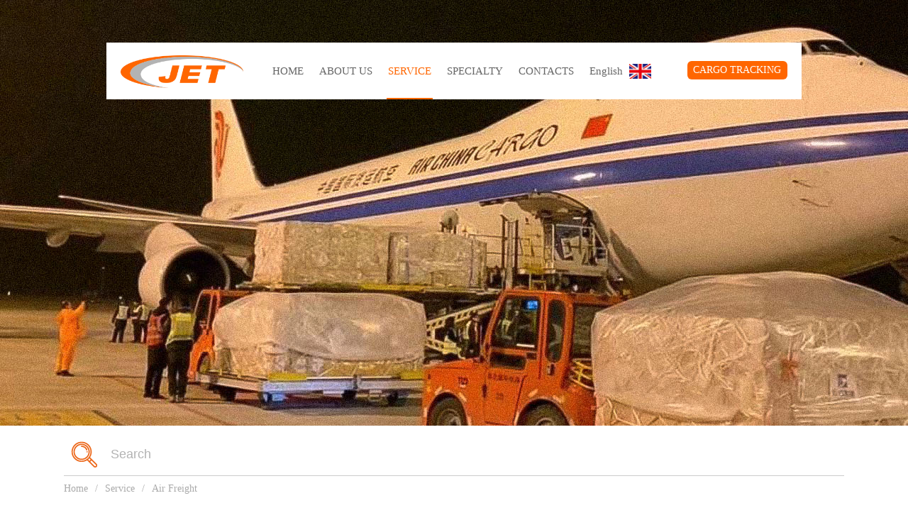

--- FILE ---
content_type: text/html; Charset=utf-8
request_url: http://jetfreight.com.cn/en/service.asp
body_size: 3677
content:

<!DOCTYPE HTML>
<html>

<head>
<meta charset="utf-8">
<meta name="language" content="zh_cn" />
<meta name="renderer" content="webkit"/>
<meta name="viewport" content="width=device-width, initial-scale=1.0,initial-scale=1.0, maximum-scale=1.0,user-scalable=no">
<meta name="format-detection" content="telephone=no, email=no"/>
<link rel="stylesheet" type="text/css" href="css/style.css"/>
<link rel="stylesheet" type="text/css" href="css/media.css"/>
<link rel="stylesheet" type="text/css" href="css/phone.css"/>
<link rel="stylesheet" href="css/animate.min.css">
<link rel="shortcut icon" href="/favicon.ico" />
<script src="js/wow.js"></script>
<!--============ js ============-->
<script type="text/javascript" src="js/jquery-1.10.1.min.js"></script>

<title>Air Freight_Jet Freight Global Co.,Ltd</title>
<meta name="keywords" content="Jet Freight Global Co.,Ltd">
<meta name="description" content="Jet Freight Global Co.,Ltd">
<link rel="stylesheet" href="css/bans.css" type="text/css" />

</head>
<body>
<script>$(window).load(function () {$(".mobile-inner-header-icon").click(function(){
		$(this).toggleClass("mobile-inner-header-icon-click mobile-inner-header-icon-out");
		$(".mobile-inner-nav").slideToggle(250);
	});
	$(".mobile-inner-nav a").each(function( index ) {$( this ).css({'animation-delay': (index/10)+'s'});});
});</script>
<div class="mobile-inner">
    <div class="mobile-inner-header">
        <div class="mobile-inner-logo"><a href="index.asp" j-to="toppic"><img src="images/logo.png" alt="Jet Freight Global Co.,Ltd"/></a></div>
        <div class="ACargo"><a href="http://jetcargo.vjing.com.cn/?ver=20200108" target="_blank">CARGO TRACKING</a></div>
        <div class="mobile-inner-header-icon mobile-inner-header-icon-out"><span></span><span></span><span></span></div>
    </div>
    <div class="mobile-inner-nav">
    <ul class="moul">
		<li id="ulpro3"><a href="about.asp">ABOUT US</a></li>
		<li id="ulpro"><a name="af">SERVICE</a><span><img src="images/jian.png" /></span>
        	<ul id="lipro"><li><a href="service.asp?id=14">Air Freight</a></li>
            <li><a href="service.asp?id=15">Ocean Freight</a></li>
            <li><a href="service.asp?id=21">Road Freight</a></li>
            <li><a href="service.asp?id=18">Rail Freight</a></li>
            <li><a href="service.asp?id=16">Warehousing & Distribution</a></li>
            </ul>
        </li>
		<li id="ulpro2"><a>SPECIALTY</a><span><img src="images/jian.png"/></span>
            <ul id="lipro2"><li><a href="news.asp?id=59">Semicon</a></li>
            <li><a href="news.asp?id=60">Dangerous & Hazadous</a></li>
            <li><a href="news.asp?id=61">Lithium-Batteries</a></li>
            
            </ul>
        </li>
		<li><a href="contact.asp">CONTACTS</a></li>
     <li><a href="../index.asp">中文版</a></li>
        </ul>
     </div>
</div><script>$(window).load(function () {
$("#ulpro").click(function(){
			if($("#lipro").css("display")=="none"){
				$("#lipro").show(50);
				$("#lipro2").hide(50);
				$("#ulpro2").find("a:first").removeClass('ov');
				$("#ulpro2").children("span").html('<img src="images/jian.png"/>')
				$("#lipro3").hide(50);
				$("#ulpro3").find("a:first").removeClass('ov');
				$("#ulpro3").children("span").html('<img src="images/jian.png"/>')
				$(this).children("span").html('<img src="images/jianOv.png"/>')
				$(this).find("a:first").addClass('ov');
			}else{
				$("#lipro").hide(50);
				$(this).children("span").text('+')
			}
});

$("#ulpro2").click(function(){
			if($("#lipro2").css("display")=="none"){
				$("#lipro2").show(50);
				$("#lipro").hide(50);
				$("#ulpro").find("a:first").removeClass('ov');
				$("#ulpro").children("span").html('<img src="images/jian.png"/>')
				$("#lipro3").hide(50);
				$("#ulpro3").find("a:first").removeClass('ov');
				$("#ulpro3").children("span").html('<img src="images/jian.png"/>')
				$(this).children("span").html('<img src="images/jianOv.png"/>')
				$(this).find("a:first").addClass('ov')
			}else{
				$("#lipro2").hide(50);
				$(this).children("span").text('+')
			}
});

$("#ulpro3").click(function(){
			if($("#lipro3").css("display")=="none"){
				$("#lipro3").show(50);
				$("#lipro").hide(50);
				$("#ulpro").find("a:first").removeClass('ov');
				$("#ulpro").children("span").html('<img src="images/jian.png"/>')
				$("#lipro2").hide(50);
				$("#ulpro2").find("a:first").removeClass('ov');
				$("#ulpro2").children("span").html('<img src="images/jian.png"/>')
				$(this).children("span").html('<img src="images/jianOv.png"/>')
				$(this).find("a:first").addClass('ov')
			}else{
				$("#lipro3").hide(50);
				$(this).children("span").text('+')
			}
});


});</script>
<!-- header -->
	<header>
		<div class="TopBoxBg">
			<div class="logo"><a href="index.asp"><img src="images/logo.png"/></a></div>
            <div class="menuDiv">
                <div class="clear"></div>
                <div class="nav pc">
                    <ul>
                    <li><a href="index.asp">HOME</a></li>
                    <li><a href="about.asp">ABOUT US</a></li>
                    <li class="over"><a href="service.asp">SERVICE</a><div><ul>
<li><a href="service.asp?id=14">Air Freight</a></li>
            <li><a href="service.asp?id=15">Ocean Freight</a></li>
            <li><a href="service.asp?id=21">Road Freight</a></li>
            <li><a href="service.asp?id=18">Rail Freight</a></li>
            <li><a href="service.asp?id=16">Warehousing & Distribution</a></li>
            
                        </ul></div>
                     </li>
                     <li><a href="news.asp">SPECIALTY</a><div><ul>
<li><a href="news.asp?id=59">Semicon</a></li>
            <li><a href="news.asp?id=60">Dangerous & Hazadous</a></li>
            <li><a href="news.asp?id=61">Lithium-Batteries</a></li>
            
                        </ul></div></li>
                     <li><a href="contact.asp">CONTACTS</a></li>
                     <li class="Lan"><a>English &nbsp; &nbsp; &nbsp;&nbsp; &nbsp;&nbsp; &nbsp;</a>
                     <div><ul>
                          <li class="chpor1"><a href="../index.asp">简体中文</a></li>
                          <li class="chpor2"><a href="index.asp">English</a></li>
                        </ul></div>
                     </li>
                        </ul>
                </div>
            </div>
            <div class="outLine"><a href="http://jetcargo.vjing.com.cn/?ver=20200108" target="_blank">CARGO TRACKING</a></div>
            <div class="clear"></div>
		</div>
	</header>
	<!-- header end -->
<style type="text/css">
.banpic3{background:url(UploadFiles/202193111542660.jpg) no-repeat center top; background-size:auto 100% ;}
@media only screen and (min-width:240px) and (max-width: 1023px){.banpic3{background:url(UploadFiles/202193111553294.jpg) no-repeat center top; background-size:auto 100% ;}	
}
</style><div class="banbox banpic3 wow3 bounceInLeft"></div>

<div class="houseBox mainTM3">
	<div class="container2">
		<div class="search2">
                    <div class="ser">
            <form class="search-bar" action="search.asp" method="get" role="search">
              <input class="search__input" type="search" name="q" value="" placeholder="Search" aria-label="Search">
              <button class="search-sub" type="submit"></button>
            </form>
            </div> 
			</div>
	</div>    
	<div class="container2 pc">
		<div class="TitleNow ">
            <a href="index.asp">Home</a><span>/</span><a href="service.asp">Service</a><span>/</span><a class="ov">Air Freight</a>
		</div>
	</div>
</div>
<div class="houseBox mainTM2">
	<div class="container2">
    	<div class="serLibox">
            <div class="serRight wow bounceInRight"><h1>Service</h1>
                <ul class="pc">
				<li class="ov"><a href="service.asp?id=14" title="Air Freight">Air Freight</a></li>
					
				<li><a href="service.asp?id=15" title="Ocean Freight">Ocean Freight</a></li>
					
				<li><a href="service.asp?id=21" title="Road Freight">Road Freight</a></li>
					
				<li><a href="service.asp?id=18" title="Rail Freight">Rail Freight</a></li>
					
				<li><a href="service.asp?id=16" title="Warehousing & Distribution">Warehousing & Distribution</a></li>
					
                </ul>
                <div class="wap"><h2><a >Air Freight</a>
					<span><img src="images/jian.png" /></span>
                    </h2>
                <ul class="wap">
				<li><a href="service.asp?id=15" title="Ocean Freight">Ocean Freight</a></li>
					
				<li><a href="service.asp?id=21" title="Road Freight">Road Freight</a></li>
					
				<li><a href="service.asp?id=18" title="Rail Freight">Rail Freight</a></li>
					
				<li><a href="service.asp?id=16" title="Warehousing & Distribution">Warehousing & Distribution</a></li>
					
                </ul>
                </div><script>$(window).load(function () {
$(".serRight div h2").click(function(){
			if($(".serRight div ul").css("display")=="none"){
				$(".serRight div ul").show(50);				
				$(this).children("span").html('<img src="images/jianOvc.png"/>')
			}else{
				$(".serRight div ul").hide(50);
				$(this).children("span").html('<img src="images/jian.png"/>')
			}
});


});</script>
            </div>
            <div class="infoleft  wow bounceInLeft">
            <p><p>
	JET has been providing time-definite international air freight services to satisfied customers since 2005.
</p>
<p>
	<br />
</p>
<p>
	Our knowledge and strong partner relationships allow us to offer customers reliable, flexible, and cost-effective air-freight shipping solutions, whether your needs are for domestic or international air cargo transport services.
</p>
<p>
	<br />
</p>
<p>
	<strong>Cost-effective and efficient International Air Cargo Transportation Services include:</strong> 
</p>
<p>
	&nbsp;&#8226; Priority Air
</p>
<p>
	&nbsp;&#8226; Consolidated Air
</p>
<p>
	&nbsp;&#8226; Worldwide Charters
</p>
<p>
	<br />
</p>
<p>
	<strong>Delivery Options include:</strong> 
</p>
<p>
	&nbsp;&#8226; Door-to-Airport
</p>
<p>
	&nbsp;&#8226; Door-to-Door excluding duties/taxes (DDU)
</p>
<p>
	&nbsp;&#8226; Door-to-Door including duties/taxes (DDP)
</p>
<br /></p>
            
            </div>
            <div class="clear"></div>
        </div>
        <div class="fengxiang wap" id="fengxiang">
        <span id="fenClosd" onClick="history.go(-1)">Back Top</span>
        <div class="feList"><span>Share：</span><a class="ico1" href="#"></a>
        <a class="ico2" href="#"></a>
        <a class="ico3" href="#"></a>
        <a class="ico4" href="#"></a>
        <a class="ico5" onclick="window.print();return false;" /></a></div>
        </div>
	</div>    
</div>
<!-- icon end -->

<!-- bottom -->
<footer>
	<div class="container">
    	<div class="ftoLogo"><img src="images/logoft.png"></div>
        <div class="copyrights">
           <div class="menulist">
                <a href="about.asp">ABOUT UP</a> | 
                <a href="service.asp">SERVICE</a> | 
                <a href="contact.asp">CONTACTS</a>
           </div>
            <div class="copyBox">© Jet Freight Global Co.,Ltd. All Rights Reserved <a href="https://beian.miit.gov.cn/" target="_blank">沪ICP备09011185号-1</a> 沪 (虹) 应急管危经许 [ 2021 ] 203939 (FY)</div>
        </div>
	<div class="clear"></div>
	</div>
</footer>
<!-- bottom end -->
<script>
    wow = new WOW({
        animateClass: 'animated',
        offset: 0
    });
    wow.init();
</script>



		 
</body>
</html>


--- FILE ---
content_type: text/css
request_url: http://jetfreight.com.cn/en/css/style.css
body_size: 7178
content:
@charset"utf-8";
/*公共样式*/
*{ margin:0; padding:0; -webkit-box-sizing: inherit; -moz-box-sizing: inherit; box-sizing: border-box; }
body{ font-family:微软雅黑;font-size: 14px; color:#666}
h1,h2,h3,h4,h5,h6{ font-weight: initial; }
li{ list-style: none; }
img{ border: none; max-width:100%;}

a{ text-decoration: none; cursor: pointer; color:#666}
a:hover{text-decoration: none; color:#ff6600;transition: all 0.3s linear 0s; -webkit-transition: all 0.3s linear 0s; -moz-transition: all 0.3s linear 0s;}
input,select,textarea{ appearance:none; -webkit-appearance:none; -moz-appearance:none; border:0; outline: none; }
input[type="button"],input[type="submit"]{ cursor: pointer; }
video{ width: 100%; }
em{ display: inline-block; vertical-align: middle; height: 100%; }
.TopBoxBg{ width: 980px; margin: 0 auto;background-color:#fff;}
.container{ width: 1200px; margin: 0 auto; }
.container2{ width: 1100px; margin: 0 auto; }

.left{ float: left; }
.clear{ clear:both;}
.right{ float: right; }
.pc{ display: block;}
/*header==========*/
header{ position: absolute; z-index: 9; top: 60px; left: 0; width: 100%; height:60px;
transition: all 0.3s linear 0s; -webkit-transition: all 0.3s linear 0s; -moz-transition: all 0.3s linear 0s; }
/*logo*/
header .logo{ float: left; height:80px;  width:23%;}
header .logo img{margin-top:18px; margin-left:20px; height:46px}
/*headRig*/
.menuDiv{width:59%;float: left;}
.outLine{width:18%;float: right; text-align:right;}
.outLine a{width:80%; margin:26px 20px 0 0; text-align:center; padding:5px 5px; display:inline-block; background:#f60; color:#fff; font-size:14px; border-radius:6px; font-weight:200;}
.banbox{height:600px;position:relative;}
/*导航*/
.nav{}
.nav>ul>li{ display:inline-block; margin:0 1.2%; text-align:center; font-family:微软雅黑;}
.nav>ul>li.Lan span{ display:inline-block; margin-left:3px; width:10px; height:100%; background:url(../images/Down.png) no-repeat 0 37px;}
.nav>ul>li:last-child{margin-right:0;background:url(../images/pen.jpg) no-repeat 58px 30px; background-size:auto 26%;}
.nav.pc>ul>li>a,.nav.iphone>ul>li>a{ padding:0px 2px; position: relative; font-size:15px; color:#666; height:80px; line-height: 80px; display:inline-block}
.nav.iphone>ul>li>a{ height: 45px; line-height: 45px; font-size: 16px; }
.nav.iphone>ul>li>a img{ margin-right: -10px; margin-left: 10px; }
.nav>ul>li>a:after,.nav li a:before{ transition: all 0.3s linear 0s; -webkit-transition: all 0.3s linear 0s; -moz-transition: all 0.3s linear 0s; }
.nav>ul>li>a:after{ content: ""; position: absolute; bottom: 0; left: 0; width: 0%; height: 2px; background-color: #ff6600; }
.nav>ul>li>a:before{ content: ""; position: absolute; bottom: 0; right: 0; width: 0%; height: 2px; background-color:#ff6600; }
.nav>ul>li a:hover, .nav>ul>li.over a{ color:#ff6600; }
.nav>ul>li.over a:before{ content: ""; position: absolute; bottom: 0; left: 0; width: 100%; height: 2px; background-color:#ff6600; }
.nav>ul>li.over li a:before{ content: ""; position: absolute; bottom: 0; left: 0; width: 100%; height: 0px; background-color:#ff6600; }
.nav.pc li{ position: relative; left: 0; }
.nav.pc li div{ position: absolute; top:52px; width: 100%; min-width:200px; visibility: hidden; opacity: 0; transition: all 0.3s linear 0s; -webkit-transition: all 0.3s linear 0s; -moz-transition: all 0.3s linear 0s; }
.nav.pc li div ul{ background-color:#fff; padding:0px 0px 0;}
.nav.pc li div li a{ font-size: 12px; color: #515151; line-height: 40px; padding: 0 0px; 
transition: all 0.3s linear 0s; -webkit-transition: all 0.3s linear 0s; -moz-transition: all 0.3s linear 0s; }
.nav.pc li div li.chpor1{ background:url(../images/pcn.jpg) no-repeat 65px 14px; background-size:auto 50%;}
.nav.pc li div li.chpor2{ background:url(../images/pen.jpg) no-repeat 65px 14px; background-size:auto 50%;}

.nav.pc li div li{text-align:left; padding:0 0 0 10px;}
.nav.pc li div li:hover{background-color:#f1f1f1;}
.nav.iphone li div{ display: none; }
.nav.iphone li div li a{ font-size: 12px; color:#E2E0E3; text-align: center; display: block; }

.overBox{ position:fixed; left:0%; top:0; width:100%; height:100%; z-index:10;}
.BoxbgImg{position:absolute; left:0%; top:0; background:url(../images/topbg.jpg) no-repeat; background-size:100% 100%; width:100%; height:100%; z-index:11;
animation:mymove 6s ease 1s 1 both;-webkit-animation:mymove 6s ease 1s 1 both;}

.container4{ width: 940px; margin: 0 auto; position:relative}
.overBox .ovBoxInfo{position:absolute; left:0%; top:0; z-index:12; margin:15% 0 0; padding:30px 2%; width:96%}
.overBox span{ position:absolute; top:5px; right:5px;z-index:101; width: 20px; height: 20px;transform: rotate(45deg)!important;  cursor: pointer;  margin: 0; display:inline-block;}
.overBox span:after{content: "";  position: absolute; width: 20px; height: 2px; background-color: #fff; top: 50%;margin-top: -1px;}
.overBox span:before {content: ""; position: absolute; width: 2px; height: 20px; background-color: #fff;left: 50%; margin-left: -1px;}
.overBox .ovBoxInfo p{ font-size:1.6em; width:98%; line-height:250%; color:#fff;font-weight: lighter;}
.overBox .ovBoxInfo p.mptop{ margin-top:50px;}

.overBox .ovBoxInfo p.mv1{animation:fadeInLeft 3s ease 1s 1 both;-webkit-animation:fadeInLeft 3s ease 1s 1 both; }
.overBox .ovBoxInfo p.mv2{animation:fadeInLeft 3s ease 2s 1 both;-webkit-animation:fadeInLeft 3s ease 2s 1 both; }
.overBox .ovBoxInfo p.mv3{animation:fadeInLeft 3s ease 3s 1 both;-webkit-animation:fadeInLeft 3s ease 3s 1 both; }
.overBox .ovBoxInfo p.mv4{animation:fadeInLeft 3s ease 4s 1 both;-webkit-animation:fadeInLeft 3s ease 4s 1 both; }

@keyframes mymove{ 0% {-webkit-transform: scale(1);-ms-transform: scale(1); transform: scale(1);}
60% {-webkit-transform: scale(1.1);-ms-transform: scale(1.1);transform: scale(1.1);}
100% {-webkit-transform: scale(1);-ms-transform: scale(1);transform: scale(1);}} 
@-webkit-keyframes mymove{0% {-webkit-transform: scale(1);-ms-transform: scale(1); transform: scale(1);}
60% {-webkit-transform: scale(1.1);-ms-transform: scale(1.1);transform: scale(1.1);}
100% {-webkit-transform: scale(1);-ms-transform: scale(1);transform: scale(1);}} 
@-moz-keyframes mymove{ 0% {-webkit-transform: scale(1);-ms-transform: scale(1); transform: scale(1);}
60% {-webkit-transform: scale(1.1);-ms-transform: scale(1.1);transform: scale(1.1);}
100% {-webkit-transform: scale(1);-ms-transform: scale(1);transform: scale(1);}} 
@-o-keyframes mymove{ 0% {-webkit-transform: scale(1);-ms-transform: scale(1); transform: scale(1);}
60% {-webkit-transform: scale(1.1);-ms-transform: scale(1.1);transform: scale(1.1);}
100% {-webkit-transform: scale(1);-ms-transform: scale(1);transform: scale(1);}} 
@-ms-keyframes mymove{  0% {-webkit-transform: scale(1);-ms-transform: scale(1); transform: scale(1);}
60% {-webkit-transform: scale(1.1);-ms-transform: scale(1.1);transform: scale(1.1);}
100% {-webkit-transform: scale(1);-ms-transform: scale(1);transform: scale(1);}}




/*banner==========*/
.banner{ overflow-y: hidden; position:relative;}
.banpic2{background:url(../images/banAb.jpg) no-repeat center top; background-size:auto 100% ;}
.banpic4{background:url(../images/bancont.jpg) no-repeat center top; background-size:auto 100% ;}
.banpic5{background:url(../images/bannews.jpg) no-repeat center top; background-size:auto 100% ;}

.header-animate{ position: relative; overflow: hidden; height:630px;}
#ul_container li{ position: absolute; list-style: none; left: 0px;top: 0px; width: 100%; height:570px; font-size: 0; }
#ul_container li img{ width: 100%; display: initial; vertical-align: middle;}
.banTxt{ position: absolute; z-index: 6; top:30%; left: 0; width: 100%; height:570px; text-align: center; font-size: 0;}
.banTxt>div{ text-align: center; display: inline-block; }
.banTxt>div h2{ font-size: 30px; color: #ffffff; margin-bottom: 20px;}
.banTxt>div p{ font-size: 18px;  color: #fff; line-height:160%; margin:0 auto 20px; width:50%;}
.banTxt>div a{ margin:25px auto 0; display: block; font-size: 16px; width: 150px; color:#2B386C; height: 45px; line-height: 45px; text-align: center; border-radius: 3px; background-color:#E3DFE0; }
.banner .swiper-container-horizontal>.swiper-pagination-bullets .swiper-pagination-bullet{ width:15px; height: 15px; border:1px solid #ccc;background-color: #eee;  border-radius:15px; opacity: 1;}
.banner .swiper-pagination-bullet-active{ background-color: #2B386C !important;}
.banner .swiper-pagination{ bottom:30px !important;  text-align:center; z-index:99999}


/* index 标题 ======*/
.indTit{ text-align: center; margin:0 0 30px; }
.indTit h1{ font-size: 2.5em;color: #666; font-weight:600; line-height:120%; margin:20px 0;}
.indTit h2{	font-size: 2em;color: #f60;letter-spacing:0.3em;}
.indTit h2 span{ display:inline-block; margin-left:30px;}

.indTit2{ text-align: center; margin:0 0 30px; }
.indTit2 h1{ font-size: 2.5em;color: #fff; font-weight:600; line-height:120%; margin:20px 0;}
.indTit2 h2{	font-size: 2em;color: #f60;letter-spacing:0.3em;}

.houseBox{ background-color:#fff;}
.jingyanBox{ background:#f0f0f0;}
.NewsBoxBg{ background:#000 url(../images/newsbg.jpg) no-repeat; background-size:100% 100%;}
/*-------index 经验---------*/
.inPlanList{ width:74%; margin:0 auto;}
.inPlanList ul{padding:50px 0 5px}
.inPlanList ul li{ float:left; width:31.8%; margin-right:2.3%; margin-bottom:25px; padding:0px 0; height:240px; overflow:hidden; position:relative; border:1px solid #ccc; cursor:pointer;}
.inPlanList ul li:nth-child(3n){ margin-right:0;}
.inPlanList ul li .info{ width:100%; height:100%; background:#fff; position:absolute; top:0; left:0; text-align:center; -webkit-transition: all .3s linear;  transition: all .3s linear}
.inPlanList ul li:hover .info{ position:absolute; top:-400px; left:0;}
.inPlanList ul li .info .serpic{ width:87px; height:75px; margin:55px auto 30px;}
.inPlanList ul li .info .serpic img{ width:100%; height:100%;}
.inPlanList ul li .info h3{ font-size:1.4em; color:#333; font-weight:600; width:90%; margin:0 auto;}
.inPlanList ul li .info p{ font-size:1em; text-align:center; width:86%; margin:30px auto 0px; }
.inPlanList ul li .infoVer{ width:100%; height:100%; background:#f60; position:absolute; top:400px; left:0; text-align:center; -webkit-transition: all .3s linear;  transition: all .3s linear}
.inPlanList ul li:hover .infoVer{ position:absolute; top:0px; left:0;}
.inPlanList ul li .infoVer .serpic{ width:87px; height:75px; margin:55px auto 30px;}
.inPlanList ul li .infoVer .serpic img{ width:100%; height:100%;}
.inPlanList ul li .infoVer h3{ font-size:1.5em; color:#fff; font-weight:600; }
.inPlanList ul li .infoVer p{ font-size:1em;color:#fff;  text-align:center; width:86%; margin:30px auto 0px; }

.inPlanList2{}
.inPlanList2 ul{padding:0 0 50px}
.inPlanList2 ul li{ float:left; width:23.5%; margin-right:2%; padding:0px 0; height:290px; overflow:hidden; position:relative; border:1px solid #ccc;cursor:pointer;}
.inPlanList2 ul li:nth-child(4n){ margin-right:0;}
.inPlanList2 ul li .info{ width:100%; height:100%; background:#fff; position:absolute; top:0; left:0; text-align:center; -webkit-transition: all .3s linear;  transition: all .3s linear}
.inPlanList2 ul li:hover .info{ position:absolute; top:-400px; left:0;}
.inPlanList2 ul li .info .serpic{ width:87px; height:75px; margin:45px auto 30px;}
.inPlanList2 ul li .info .serpic img{ width:100%; height:100%;}
.inPlanList2 ul li .info h3{ font-size:1.5em; color:#333; font-weight:600; }
.inPlanList2 ul li .info p{ font-size:1em; text-align:center; width:86%; margin:30px auto 0px; }
.inPlanList2 ul li .infoVer{ width:100%; height:100%; background:#f60; position:absolute; top:400px; left:0; text-align:center; -webkit-transition: all .3s linear;  transition: all .3s linear}
.inPlanList2 ul li:hover .infoVer{ position:absolute; top:0px; left:0;}
.inPlanList2 ul li .infoVer .serpic{ width:87px; height:75px; margin:45px auto 30px;}
.inPlanList2 ul li .infoVer .serpic img{ width:100%; height:100%;}
.inPlanList2 ul li .infoVer h3{ font-size:1.5em; color:#fff; font-weight:600; }
.inPlanList2 ul li .infoVer p{ font-size:1em;color:#fff;  text-align:center; width:86%; margin:30px auto 0px; }
/* index 经验 ======*/

/* index inNews ======*/
.multipleLine{ overflow:hidden; position:relative; width:100%; height:400px; margin:100px auto 20px;}
		.multipleLine .hd{ position:absolute; top:50%; right:5px; width:10px; margin-top:-30px;}
		.multipleLine .hd ul{ float:right; overflow:hidden; zoom:1; margin-top:10px; zoom:1; }
		.multipleLine .hd ul li{position:relative;text-indent:-9999px; width:9px; height:9px; border-radius:5px; margin-bottom:10px; background:rgba(255,102,0,0.6); }
		.multipleLine .hd ul li.on{background:rgba(255,102,0,1);}
		
		.multipleLine .bd{ padding:10px; height:100%; overflow:hidden;  }
		.multipleLine .bd ul{ overflow:hidden; zoom:1; margin-bottom:10px;  }
		.multipleLine .bd ul li{ margin:0 8px; float:left; _display:inline; overflow:hidden; text-align:center;  }
		.multipleLine .bd ul li .pic{ text-align:center; }
		.multipleLine .bd ul li .pic img{ width:120px; height:90px; display:block;  padding:2px; border:1px solid #ccc; }
		.multipleLine .bd ul li .pic a:hover img{ border-color:#999;  }
		.multipleLine .bd ul li .title{ line-height:24px;   }

		.multipleLine .inNews{ width:95%; margin-bottom:50px; color:#fff;}
		.multipleLine .inNews .pic{ float:left; width:21%;}
		.multipleLine .inNews .pic img{ width:100%; max-height:100%}
		.multipleLine .inNews .info{ float:right; width:77%;}
		.multipleLine .inNews .info a{ color:#fff;}
		.multipleLine .inNews .info h1 { font-size:1.8em; margin:10px 0 5px; height:36px;}
		.multipleLine .inNews .info h2 { font-size:16px; margin-bottom:20px}
		.multipleLine .inNews .info h2 span{ font-size:2.2em;}



/* index 优势 ======*/
.mainTM{ padding:60px 0;}
.mainTM3{ padding:10px 0 40px;}
.mainTM2{ padding:0 0 60px 0;}
.youshiBox{ background-color:#2B386C;}

/* index MEK业务 ======*/
.MEKcheng{ text-align:center; margin:100px 0}
.MEKcheng .lcList{ text-align:center; display:inline-block;vertical-align: top; width:21%;}
.MEKcheng .lcList span{ display:block; height:72px; }
.MEKcheng .lcList span.lcpic1{  background:url(../images/ts1.png) no-repeat center 0; background-size:100% 100%;width:83px; margin:0 auto;}
.MEKcheng .lcList span.lcpic2{  background:url(../images/ts2.png) no-repeat center 0;background-size:100% 100%;width:83px; margin:0 auto;}
.MEKcheng .lcList span.lcpic3{  background:url(../images/ts3.png) no-repeat center 0;background-size:100% 100%;width:83px; margin:0 auto;}
.MEKcheng .lcList span.lcpic4{  background:url(../images/ts4.png) no-repeat center 0;background-size:100% 100%;width:83px; margin:0 auto;}
.MEKcheng .lcList h1{ overflow:hidden;font-size:1.6em;  color: #265fa2; margin:10px 0;}
.MEKcheng .lcList h3 {  margin:40px 0;}
.MEKcheng .lcList h3 span{ font-size:5em;  color: #f60; display:block; height:100%;}
.MEKcheng .lcList p{ color: #333; line-height:160%; font-size:1em;}
.MEKcheng .lcListJt{ text-align:center; display:inline-table; width:4%;}

input::-webkit-input-placeholder, textarea::-webkit-input-placeholder { color: #b3b3b3;}
input:-moz-placeholder, textarea:-moz-placeholder {color: #b3b3b3;}
input::-moz-placeholder, textarea::-moz-placeholder {color: #b3b3b3; }
input:-ms-input-placeholder, textarea:-ms-input-placeholder { color: #b3b3b3; }
.search{width:100%; margin:40px 0;}
.search .ser{width:96%;position:relative; margin:0 auto; border-bottom:1px solid #ccc; padding-bottom:10px;}
.search .ser .search__input{width:94%; text-align:left; height:40px; line-height:40px;padding:5px 0 5px 6%; font-size:1.3em;  }
.search .ser .search-sub{ position:absolute; left:10px; top:2px; width:37px; height:37px; background:url(../images/sers.png) no-repeat 0 0;border:0;}
.search2{width:100%; margin:10px 0;}
.search2 .ser{position:relative; margin:0 auto; border-bottom:1px solid #ccc; padding-bottom:10px;}
.search2 .ser .search__input{width:94%; text-align:left; height:40px; line-height:40px;padding:5px 0 5px 6%; font-size:1.3em;  }
.search2 .ser .search-sub{ position:absolute; left:10px; top:2px; width:37px; height:37px; background:url(../images/sers.png) no-repeat 0 0;border:0;}
.TitleNow{color:#aaa}
.TitleNow a{ color:#aaa}
.TitleNow span{ display:inline-block; margin:0 10px;}

/*footer==========*/
footer{ background-color:#333; color:#fff; padding:45px 0;}
footer a{ color:#fff;}
footer .copyrights{ float:right; width:65%;}
footer .copyrights .menulist{ text-align:right; font-size:1.2em;}
footer .copyrights .menulist a{ display:inline-block;color:#fff; margin:0 10px;}
footer .copyrights .menulist a:last-child{margin:0 0 0 10px;}
footer .ftoLogo{ float:left; width:33%;font-size:1.0em; line-height:180%;}
footer .ftoLogo img{ height:45px;}
footer .copyrights .copyBox{ text-align:right; margin:10px 0 0;}
/*首页==========*/
/*更多*/
.moreb{ text-align: center; margin: 70px auto 0; }
.moreb span{ display: inline-block; padding: 0 20px; height: 40px; line-height: 40px; border:solid 1px #e8e8e8; font-size: 14px; color: #7f7f7f; background-color: #fff; transition: all 0.3s linear 0s; -webkit-transition: all 0.3s linear 0s; -moz-transition: all 0.3s linear 0s; }
.moreb.col span{ border-color: #008cd6; color: #008cd6; box-shadow: 0px 12px 15px 0px rgb( 227, 235, 240 ); }

/* 内页 标题 ======*/

.TitleBig{ font-size:2.4em; text-align:center;height:65px; line-height:65px}
.TitleBig a{ display:inline-block; border-right:2px #999 solid; margin:0 50px 0 0; padding-right:50px;}
.TitleBig a:last-child{border-right:0px #999 solid; padding-right:0px;}
.TitleBig a.ov{ color:#f60}

.abImg{ margin:50px 0; }
.abinfo{min-height:200px;}
.abinfo p{ margin-bottom:20px; line-height:200%; font-size:1.2em;}
.abinfo p b{ color:#f60; margin-right:10px;}

.serLibox{}
.serLibox .serRight{ float:right; width:20%;}
.serLibox .serRight h1{ color:#f60; font-size:2em; border-bottom:1px #b3b3b3 solid; padding-bottom:20px; margin-bottom:20px; font-weight:600;}
.serLibox .serRight ul{}
.serLibox .serRight ul li{text-align:left; }
.serLibox .serRight ul li a{ font-size: 14px; color: #515151; line-height: 50px; padding: 0 0px;
transition: all 0.3s linear 0s; -webkit-transition: all 0.3s linear 0s; -moz-transition: all 0.3s linear 0s; }
.serLibox .serRight ul li:hover a, .serLibox .serRight ul li.ov a{color:#f60; }
.serLibox .infoleft{ float:left; width:70%; min-height:400px;}
.serLibox .infoleft h1{ margin-bottom:1em; font-size:1.6em; font-weight:bold;}
.serLibox .infoleft p{ line-height:200%; font-size:1em;}
.serLibox .infoleft p img{ height:auto !important;}

.newsTBig{ font-size:1.2em; text-align:center; line-height:22px}
.newsTBig a{ display:inline-block; border-right:2px #999 solid; margin:0 10px 0 0; padding-right:10px;}
.newsTBig a:last-child{border-right:0px #999 solid; padding-right:0px;}
.newsTBig a.ov{ color:#f60}

.fl{float:left;}
.fr{float:right;}
.qx_list{width:100%; margin:50px auto 0; height:auto;}
.qx_list ul{height:auto;}
.qx_list ul li { background: #f1f1f1; float: left; width:31%; margin-right:1.5%; margin-bottom:20px;}
.qx_list .pic img{width:100%; display:block; border:1px solid #f1f1f1;}
.qx_list .qx_txt { margin:10px;}
.qx_list .qx_txt h2{ color:#f60;font-size: 1.1em; }
.qx_list .qx_txt h1{ font-size: 1.3em; font-weight:bold; color:#666; margin:10px 0; height:26px;
overflow: hidden;
text-overflow:ellipsis;
white-space: nowrap;}
.qx_list .qx_txt p{ color:#777;font-size: 1.1em; line-height:160%; height:70px; overflow:hidden;display: -webkit-box;
-webkit-box-orient: vertical;
-webkit-line-clamp: 3;}
.qx_list .qx_txt span{ color:#aaa; display:block; margin-top:10px;}

.Newsinfo{min-height:300px;}
.Newsinfo .title h1{font-size:2em; text-align:center; font-weight:bold;margin-bottom:40px;}
.Newsinfo p{ margin-bottom:20px; line-height:200%; font-size:1.2em;}
.Newsinfo p strong{ color:#f60; margin-right:10px;}
#newMore{ display:block; width:160px; text-align:center; line-height:40px; font-size:1em; border-radius:5px; color:#fff; background:#f60; margin:20px auto 0;}

.fengxiang{ margin:50px 0 80px;}
.fengxiang #fenClosd{ display:inline-block; float:left;color:#999; background:url(../images/closd.png) no-repeat left center; background-size:auto 100%; margin-top:-5px; padding-left:45px; height:30px; line-height:30px; font-size:1.2em; cursor:pointer;}
.fengxiang .feList{ float:right;text-align:right; color:#bbb;font-size:1.2em;vertical-align: middle; position:relative; padding-left:55px;}
.fengxiang .feList span{ display:inline-block; height:29px; position:absolute; left:0; top:1px;}
.fengxiang .feList a{ display:inline-block; border-right:1px #aaa solid;width:45px; height:24px; margin-right:15px; position:relative; }
.fengxiang .feList a:last-child{border-right:0px #999 solid; margin-right:0px;}
.fengxiang .feList .ico1{ background:url(../images/icon1.png) no-repeat left top;}
.fengxiang .feList .ico2{ background:url(../images/icon2.png) no-repeat left top;}
.fengxiang .feList .ico3{ background:url(../images/icon3.png) no-repeat left top;}
.fengxiang .feList .ico4{ background:url(../images/icon4.png) no-repeat left top;}
.fengxiang .feList .ico5{ background:url(../images/icon5.png) no-repeat left top;}
.fengxiang .feList a .guanzhu{ position:absolute; left:0; bottom:20px; width:150px; margin-left:-65px; display:none; -webkit-transition: all .3s linear;  transition: all .3s linear}
.fengxiang .feList a:hover .guanzhu{ display:block;}
.fengxiang .feList .ico1:hover{ background:url(../images/icon1a.png) no-repeat left top;}
.fengxiang .feList .ico2:hover{ background:url(../images/icon2a.png) no-repeat left top;}
.fengxiang .feList .ico3:hover{ background:url(../images/icon3a.png) no-repeat left top;}
.fengxiang .feList .ico4:hover{ background:url(../images/icon4a.png) no-repeat left top;}
.fengxiang .feList .ico5:hover{ background:url(../images/icon5a.png) no-repeat left top;}

.Mapbg{ width:700px; height:556px; margin:0 auto; position:relative; background:url(../images/map.png) no-repeat center top;background-size: auto 100%;}
.Mapbg div{ position:relative; width:135px; }
.Mapbg div a{ background:#666; color:#fff; height:24px; line-height:24px; font-size:15px; display:block; text-align:center; border-radius:12px; }
.Mapbg div a.sh{ background:#f60;}
.Mapbg div span{ display:inline-block; width:100%}
.Mapbg div span.sanjiao{background:url(../images/sanb1.png) no-repeat; width:19px; height:12px; position:absolute; top:24px; left:5px;}
.Mapbg div span.ruan{ width:8px; height:8px; border-radius:5px; background:#666; position:absolute; top:31px; left:2px;}
.Mapbg div span.sanjiao2{background:url(../images/sanb1a.png) no-repeat; width:19px; height:12px; position:absolute; top:24px; left:5px;}
.Mapbg div span.ruan2{ width:8px; height:8px; border-radius:5px; background:#f60; position:absolute; top:31px; left:2px;}
.Mapbg div:hover a{ background:#f60;}

.Mapbg div.pos1{ position:absolute; top:318px; right:-10px; z-index:5; }
.Mapbg div.pos1:hover span.sanjiao{background:url(../images/sanb1a.png) no-repeat;}
.Mapbg div.pos1:hover span.ruan{ background:#f60; }

.Mapbg div.pos2{ position:absolute; top:234px; right:15px; z-index:5; }
.Mapbg div.pos2:hover span.sanjiao{background:url(../images/sanb1a.png) no-repeat;}
.Mapbg div.pos2:hover span.ruan{ background:#f60; }

.Mapbg div.pos3{ position:absolute; top:290px; right:150px; z-index:5;}
.Mapbg div.pos3 span.sanjiao{background:url(../images/sanb2.png) no-repeat; margin-left:105px;}
.Mapbg div.pos3 span.ruan{  background:#666; margin-left:122px;}
.Mapbg div.pos3:hover span.sanjiao{background:url(../images/sanb2a.png) no-repeat;}
.Mapbg div.pos3:hover span.ruan{ background:#f60; }

.Mapbg div.pos4{ position:absolute; top:356px; right:150px; z-index:5;}
.Mapbg div.pos4 span.sanjiao{background:url(../images/sanb4.png) no-repeat;width:45px; height:13px;position:absolute; top:-13px; right:5px; margin-left:105px;}
.Mapbg div.pos4 span.ruan{  background:#666;position:absolute; top:-19px; right:2px;margin-left:152px;}
.Mapbg div.pos4:hover span.sanjiao{background:url(../images/sanb4a.png) no-repeat;}
.Mapbg div.pos4:hover span.ruan{ background:#f60; }

.Mapbg div.pos5{ position:absolute; top:380px; right:-5px; z-index:5;}
.Mapbg div.pos5 span.sanjiao{background:url(../images/sanb3.png) no-repeat;position:absolute; top:-12px; left:5px;}
.Mapbg div.pos5 span.ruan{  background:#666;position:absolute; top:-15px; left:2px;}
.Mapbg div.pos5:hover span.sanjiao{background:url(../images/sanb3a.png) no-repeat;}
.Mapbg div.pos5:hover span.ruan{ background:#f60; }

.Mapbg div.pos6{ position:absolute; top:419px; right:25px; z-index:5; }
.Mapbg div.pos6:hover span.sanjiao{background:url(../images/sanb1a.png) no-repeat;}
.Mapbg div.pos6:hover span.ruan{ background:#f60; }

.Mapbg div.pos7{ position:absolute; top:443px; right:212px; z-index:5;}
.Mapbg div.pos7 span.sanjiao{background:url(../images/sanb2.png) no-repeat; margin-left:105px;}
.Mapbg div.pos7 span.ruan{  background:#666; margin-left:122px;}
.Mapbg div.pos7:hover span.sanjiao{background:url(../images/sanb2a.png) no-repeat;}
.Mapbg div.pos7:hover span.ruan{ background:#f60; }

.mapList{ margin-top:50px;}
.mapList ul li{ float:left; width:48%; margin-right:4%;}
.mapList ul li:nth-child(2n){ margin-right:0%;}
.mbp{ width:100%; margin-bottom:20px;}
.mbp h1{ background:#f60; color:#fff; font-size:1.6em; text-align:center; line-height:60px; font-weight:600; position:relative;}
.mapList ul li .mbp h1{  background:#666; color:#fff;}
.mbp h1 span{ display:inline-block; position:absolute; top:18px; right:18px; background:url(../images/iconMap.png) no-repeat center top; width:28px; height:26px; cursor:pointer;}
.mapList .info{ background:#f1f1f1; padding:20px;font-size:16px; min-height:230px;}
.mapList .topmap .info{  min-height:200px;}
.mbp .info h2{ color:#f60;font-size:20px;}
.mbp .info p{ line-height:200%; margin-top:10px;}

.divOverbg{background:rgba(100,100,100,0.5); position:fixed; top:0%; left:0%; height:100%; width:100%; z-index:99; display:none;}
.contactBoxW{ position:absolute; top:-1000px; left:50%; margin-left:-500px; z-index:100;width:1000px;}
.contactBoxW .closbox{ position:absolute; top:0px; right:0px;z-index:101; width: 60px; height: 60px; cursor: pointer;margin: 0; background:#f60;}
.contactBoxW .fclo{ width: 30px; height: 30px;transform: rotate(45deg)!important;   margin:15px 0 0 15px;}
.contactBoxW .fclo:after{content: "";  position: absolute; width:30px; height: 2px; background-color: #fff; top: 50%;margin-top: -1px;}
.contactBoxW .fclo:before {content: ""; position: absolute; width: 2px; height: 30px; background-color: #fff;left: 50%; margin-left: -1px;}
.contactBox{ border:2px solid #f60;}

.serItem ul li{ border-bottom:1px solid #f1f1f1; position:relative; line-height:50px;}
.serItem ul li span{ display:inline-block; position:absolute; top:5px; right:5px;}

/* 分页*/
.fenye{ margin:30px 10px;  padding-top:10px; text-align:center}
.fenye a{  padding:4px 8px; margin:0; color:#666; font-size:12px;}
.fenye a:hover{	text-decoration: none;}
.fenye a.cur{ color:#fff; background-color:#f60;border:0px solid #ddd;}
.fenye a:hover{ color:#fff; background-color:#f60; }


--- FILE ---
content_type: text/css
request_url: http://jetfreight.com.cn/en/css/media.css
body_size: 1711
content:
@charset"utf-8";
/*1920*/
@media screen and (max-width: 1920px) and (min-width: 1024px){
	.nav li:hover a:after,.nav li:hover a:before,
	.nav li.active a:after,.nav li.active a:before{ width: 100%; }
	.nav.pc li:hover div{ visibility: visible; opacity: 1; top: 80px; }
	.nav.pc li div li:hover a{ color: #ff6600; }
	.loginDiv:hover span{ color: #1ab4d3; }
	.headBut:hover a{ background-color: rgba(255,255,255,1); }

	.indTxt2 dl:hover .ind1Ico1 small{ animation: ico1 0.5s linear 0s 1; -webkit-animation: ico1 0.5s linear 0s 1; -moz-animation: ico1 0.5s linear 0s 1; }
	.indTxt2 dl:hover .ind1Ico1 span img:nth-child(1){ opacity: 0; }
	.indTxt2 dl:hover .ind1Ico1 span img:nth-child(2){ opacity: 1; }
	@keyframes ico1{
		0%{ width: 0; height: 0;}
		100%{ width: 100%; height: 100%; }
	}
	.indTxt1 .indTxtit dl:hover:after{ height: 2px; }
	.indTxt1 .indTxtit dl:hover .ind1Ico span img:nth-child(1){ opacity: 0; }
	.indTxt1 .indTxtit dl:hover .ind1Ico span img:nth-child(2){ opacity: 1; }
	.indTxt1 .indTxtit dl:hover .ind1Ico1 small{ animation: ico1 0.5s linear 0s 1; -webkit-animation: ico1 0.5s linear 0s 1; -moz-animation: ico1 0.5s linear 0s 1; }
	.indTxt1 .indTxtit dl:hover dd{ color: #1fa2dc; }
	@keyframes ico1{
		0%{ width: 0; height: 0;}
		100%{ width: 100%; height: 100%; }
	}
	.indTxt1 .indTxtit dl:hover .ind1Ico2 small{ animation: ico2 0.5s linear 0s 100; -webkit-animation: ico2 0.5s linear 0s 100; -moz-animation: ico2 0.5s linear 0s 100; }
	@keyframes ico2{
		0%{ bottom: 0px; }
		100%{ bottom: 1px; }
	}
	.indTxt1 .indTxtit dl:hover .ind1Ico3 small{ animation: ico3 0.5s linear 0s 1; -webkit-animation: ico3 0.5s linear 0s 1; -moz-animation: ico3 0.5s linear 0s 1; }
	@keyframes ico3{
		0%{ transform: rotate(0deg); -webkit-transform: rotate(0deg); -moz-transform: rotate(0deg); }
		100%{ transform: rotate(120deg); -webkit-transform: rotate(120deg); -moz-transform: rotate(120deg); }
	}
	.indTxt1 .indTxtit dl:hover .ind1Ico4 small{ animation: ico4 0.5s linear 0s 1; -webkit-animation: ico4 0.5s linear 0s 1; -moz-animation: ico4 0.5s linear 0s 1; }
	@keyframes ico4{
		0%{ bottom: 0; }
		60%{ bottom: 2px; }
		100%{ bottom: 0; }
	}
	.indTxt1 .indTxtit dl:hover .ind1Ico5 small{ animation: ico5 0.5s linear 0s 1; -webkit-animation: ico5 0.5s linear 0s 1; -moz-animation: ico5 0.5s linear 0s 1; }
	@keyframes ico5{
		0%{ width: 0; }
		100%{ width: 100%; }
	}
	.indTxt1 .indTxtit dl:hover .ind1Ico6 small{ animation: ico6 0.5s linear 0s 1; -webkit-animation: ico6 0.5s linear 0s 1; -moz-animation: ico6 0.5s linear 0s 1; }
	@keyframes ico6{
		0%{ width: 0; }
		100%{ width: 100%; }
	}
	.indTxt2 dl:hover span img:nth-child(2){ top: -4px; left: -4px; }
	.indTxt2 dl:hover h3{ color: #1fa2dc; top: -5px; }
	.indTxt3 li:hover{ box-shadow: 0 0 20px 5px #f3f3f3;}
	.appFor a:hover{ background-color: rgba(255,255,255,.3); }
	.porTxt1 .da-thumbs>li:hover h3,.porTxt1 .da-thumbs>li:hover p,.porTxt1 .da-thumbs>li:hover span{ color: #fff; }
	.porTxt1 .da-thumbs>li:hover .porliTit img:nth-child(2){ opacity: 1; }
	.porTxt3 p a:hover{ margin-left: 10px; }
	.caseTxt1 dl:hover dt img{ transform: scale(1.1); -webkit-transform: scale(1.1); -moz-transform: scale(1.1); }
	.caseTxt1 dl:hover dd h3{ color: #1fa2dc; }
	.vfpNav ul li:hover a{ color: #1fa2dc; }
	.vfpNav ul li:hover a:after{ opacity: 1; bottom: 0; }
	.supTxt1 dl:hover dd h3{ margin-top: -10px; }
	.supTxt1 dl:hover dt img:nth-child(2){ animation: supico1 0.7s linear 0s 5; -webkit-animation: supico1 0.7s linear 0s 5; -moz-animation: supico1 0.7s linear 0s 5; }
	.supTxt1 dl:hover dt img:nth-child(3){ animation: supico2 0.7s linear 0s 5; -webkit-animation: supico2 0.7s linear 0s 5; -moz-animation: supico2 0.7s linear 0s 5; }
	.supTxt1 dl:nth-child(3):hover dt img:nth-child(4){ animation: supico1 0.7s linear 0s 5; -webkit-animation: supico1 0.7s linear 0s 5; -moz-animation: supico1 0.7s linear 0s 5; }
	.supTxt1 dl:nth-child(3):hover dt img:nth-child(5){ animation: supico2 0.7s linear 0s 5; -webkit-animation: supico2 0.7s linear 0s 5; -moz-animation: supico2 0.7s linear 0s 5; }
	@keyframes supico1{
		0%{ opacity: 1; }
		60%{ opacity: 0.2; }
		100%{ opacity: 1; }
	}
	@keyframes supico2{
		0%{ opacity: 0.2; }
		60%{ opacity: 1; }
		100%{ opacity: 0.2; }
	}
	.supTxt2 dl:hover dt small{ width: 100%; }
	.supTxt2 dl:nth-child(1):hover img:nth-child(3){ animation: supimg1 1s ease 0s 1; -webkit-animation: supimg1 1s ease 0s 1; -moz-animation: supimg1 1s ease 0s 1; }
	.supTxt2 dl:nth-child(1):hover img:nth-child(4){ animation: supimg2 1s ease 0s 1; -webkit-animation: supimg2 1s ease 0s 1; -moz-animation: supimg2 1s ease 0s 1; }
	@keyframes supimg1{
		0%{ opacity: 0; left: -15px; }
		100%{ opacity: 1; left: 0; }
	}
	@keyframes supimg2{
		0%{ opacity: 0; }
		100%{ opacity: 1; }
	}
	.supTxt2 dl:nth-child(2):hover img:nth-child(3){ animation: supimg3 1s ease 0s 1; -webkit-animation: supimg3 1s ease 0s 1; -moz-animation: supimg3 1s ease 0s 1; }
	.supTxt2 dl:nth-child(2):hover img:nth-child(4){ animation: supimg3 1s ease 0s 1; -webkit-animation: supimg3 1s ease 0s 1; -moz-animation: supimg3 1s ease 0s 1; }
	@keyframes supimg3{
		0%{ opacity: 0; top: 15px; }
		100%{ opacity: 1; top: 0; }
	}
	.supTxt2 dl:nth-child(3):hover img:nth-child(3){ animation: supimg4 1s ease 0s 1; -webkit-animation: supimg4 1s ease 0s 1; -moz-animation: supimg4 1s ease 0s 1; }
	@keyframes supimg4{
		0%{ opacity: 0; top: 15px; left: -15px; }
		100%{ opacity: 1; top: 0; left: 0; }
	}
	.instiTxt1 dl:hover{ box-shadow: 0 0 10px 5px #ecf0f6; }
	.instiTxt1 dl:hover dt img{ transform: scale(1.05); -webkit-transform: scale(1.05); -moz-transform: scale(1.05); }
	.instiTxt1 dl:hover dd h3{ color: #1fa2dc; }
	.instiTxt1 dl:hover dd h3:after{ width: 100%; }
	.instiList dl:hover dd h3{ color: #1fa2dc; }
	.instiList dl:hover>div:after{ width: 100%; }
	.instiList dl:hover{ background-color: #f7faff; }
	.instiList dl:hover dd div span{ margin-right: 0; opacity: 1; }
	.abouTxt2 ul li:hover span{ top: -10px; color: #1fa2dc; }
	.abouTxt2 ul li:hover small{ background-color: #1fa2dc; border-color: #1fa2dc; }
	.activeList dl:hover dt img{ transform: scale(1.1); -webkit-transform: scale(1.1); -moz-transform: scale(1.1); }
	.activeList dl:hover dd{ color: #1fa2dc; }
	.pages p a:hover .col{ margin-right: 10px; }
	.footRig ul li:hover a{ color: #1fa2dc; }
	.porTxt3 dl:hover dt img{ transform: scale(1.1); -webkit-transform: scale(1.1); -moz-transform: scale(1.1); }
	.porTxt3 dl:hover h3{ color: #1fa2dc; }
	.msupTxt1 dl:hover dt img{ transform: scale(1.1); -webkit-transform: scale(1.1); -moz-transform: scale(1.1); }
}
/*1440*/
@media screen and (max-width: 1440px){
	.fk-box>div{ padding: 40px 50px; }
	.fk-div h2{ font-size: 30px; }
	.fk-div p{ font-size: 14px; line-height: 26px; margin: 20px 0 35px; }
	.fk-box a{ width: 170px; height: 50px; line-height: 48px; font-size: 16px; }
}
/*1280*/


--- FILE ---
content_type: text/css
request_url: http://jetfreight.com.cn/en/css/phone.css
body_size: 4668
content:
.mobile-inner{ display:none;}
.wap{ display:none;}
@media only screen and (min-width:240px) and (max-width: 1023px){
header{display:none;}
.mobile-inner{ display:block;}
.pc{ display:none;}
.wap{ display:block;}
/*手机导航start*/
.mobile-inner{width: 100%; margin:0 auto;background-color:#fff;position:fixed; left:0; top:0; z-index:99999;}
.mobile-inner img{width: 100%;margin-bottom: 30px;}
.mobile-inner p{color: #676767;	line-height: 25px;font-size: 16px;	padding-bottom: 30px;padding-right: 30px;padding-left: 30px;margin:0px;}
.mobile-inner-header{background-color:#fff;width:92%;height:50px;position: absolute;	top: 30px;left: 4%;}
.mobile-inner-header .ACargo{ display:inline-block; position: absolute;	top:12px;right:2%;}
.mobile-inner-header .ACargo a{ display:inline-block; background:#f60; color:#fff; border-radius:5px; padding:4px 10px; font-size:12px;}
.mobile-inner-header .mobile-inner-logo{ float:left; margin-left:50px;}
.mobile-inner-header .mobile-inner-logo a{ display:inline-block;}
.mobile-inner-header .mobile-inner-logo img{ height:27px; width:auto; margin:12px 0 0 10px;}
.mobile-inner-header .mobile-inner-logo span{ float:right;}
.mobile-inner-header .mobile-inner-logo span a{ color:#ccc; border:1px solid #ccc; display:inline-block; padding:1px 5px; border-radius:5px; margin-top:16px;}
.mobile-inner-header-icon{position:absolute; top:0; left:0; z-index:999;
background:#b1b1b1; font-size:25px;text-align: center; width: 50px;height: 50px;-webkit-transition: background 0.5s;
	-moz-transition: background 0.5s;-o-transition: background 0.5s;transition: background 0.5s;}
.mobile-inner-header-icon:hover{cursor: pointer;}
.mobile-inner-header-icon span{	position: absolute;left: calc((100% - 25px) / 2);top: calc((100% - 1px) / 2);width: 25px;height: 2px;background-color: rgba(255,255,255,0.9);}
.mobile-inner-header-icon span:nth-child(1){transform: translateY(6px) rotate(0deg);}
.mobile-inner-header-icon span:nth-child(2){opacity:1;	}
.mobile-inner-header-icon span:nth-child(3){transform: translateY(-6px) rotate(0deg);}
.mobile-inner-header-icon-click span:nth-child(1){animation-duration: 0.5s;animation-fill-mode: both;animation-name: clickfirst;}		
.mobile-inner-header-icon-click span:nth-child(2){animation-duration: 0.5s;	animation-fill-mode: both;animation-name: fadeOut;}
.mobile-inner-header-icon-click span:nth-child(3){animation-duration: 0.5s;	animation-fill-mode: both;animation-name: clicksecond;}

@keyframes clickfirst {
  0% { transform: translateY(6px) rotate(0deg); }
  100% {  transform: translateY(0) rotate(45deg); }}	
@keyframes clicksecond {
	0% { transform: translateY(-6px) rotate(0deg);  }
  100% {  transform: translateY(0) rotate(-45deg); }}	
@keyframes fadeOut {
    0% { opacity: 1 }
    100% {  opacity: 0}}
.mobile-inner-header-icon-out span:nth-child(1){animation-duration: 0.5s;animation-fill-mode: both;animation-name: outfirst;}		
.mobile-inner-header-icon-out span:nth-child(2){}
.mobile-inner-header-icon-out span:nth-child(3){animation-duration: 0.5s;animation-fill-mode: both;animation-name: outsecond;}
@keyframes outfirst {
  0% {  transform: translateY(0) rotate(-45deg);  }
  100% {   transform: translateY(-6px) rotate(0deg);  }
}	

@keyframes outsecond {
  0% {    transform: translateY(0) rotate(45deg);  }
  100% {    transform: translateY(6px) rotate(0deg);  }
}
.mobile-inner-nav{	 margin-left:4%;width:92%;position: absolute;top:80px;left:0px;display: none;}
.mobile-inner-nav ul{margin-left:50px;}
.mobile-inner-nav .moul li{ position:relative;}
.mobile-inner-nav .moul li a{display: inline-block;line-height:40px;text-decoration: none;width:100%; padding:0 4%; color: #f60; font-size:1.15em;background-color:#fff;
border-bottom:1px solid #eee;-webkit-transition: all 0.5s;-moz-transition: all 0.5s;-o-transition: all 0.5s;transition: all 0.5s;font-weight:300;}
.mobile-inner-nav .moul li a.ov{ background:#f60; color:#fff;}
.mobile-inner-nav .moul li ul li a{line-height: 40px;text-decoration: none;width:100%;margin-left:0%;color: #666;background-color:#f0f0f0;border-bottom:1px solid #ddd;}
.mobile-inner-nav .moul li span{ display:inline-block; color:#666; font-size:1em; position:absolute; top:8px; right:10px;}
.mobile-inner-nav a:hover{color: rgba(255,255,255,0.4);	border-bottom: solid 1px rgba(255,255,255,0.2);}
.mobile-inner-nav .mosmul li a{line-height: 30px;text-decoration: none;width:100%;color: #666;}
.mobile-inner-nav .moul li ul{margin-left:0px; display:none}
.mobile-inner-nav .moul li ul li dl{display:none}
.mobile-inner-nav .moul li ul li dl dd a{line-height: 30px;text-decoration: none;width: 80%;margin-left: 15%;color: #666;}
/*手机导航end*/
/*-------隐藏浮动连接---------*/

.TopBoxBg{ width:100%; margin: 0 auto;background-color:#fff;}
.container{ width:100%; margin: 0 auto; }
.container2{ width:92%; margin: 0 auto;padding:0;}
.container4{ width:100%; margin: 0 auto; position:relative}

.wakonbai{ height:50px;}
.BoxbgImg{position:absolute; left:0%; top:0; background:url(../images/bgwap.jpg) no-repeat; background-size:100% 100%; width:100%; height:100%;}
.overBox .ovBoxInfo{position:absolute; left:0%; top:0; z-index:12; margin:5% 0 0; padding:30px 5%; width:100%;}
.overBox span{ position:absolute; top:auto; bottom:-6%; right:50%;z-index:101; width: 24px; height:24px;transform: rotate(45deg)!important;  cursor: pointer;  margin:0 -15px 0 0; display:inline-block;}
.overBox span:after{content: "";  position: absolute; width: 24px; height: 2px; background-color: #fff; top: 50%;margin-top: -1px;}
.overBox span:before {content: ""; position: absolute; width: 2px; height: 24px; background-color: #fff;left: 50%; margin-left: -1px;}
.overBox .ovBoxInfo p{ font-size:1.3em; width:100%; line-height:250%; color:#fff;font-weight: lighter;}
.overBox .ovBoxInfo p.mptop{ margin-top:30px;}

.mainTM{ padding:30px 0;}
.mainTM3{ padding:0px 0 0px;}
.mainTM2{ padding:0 0 60px 0;}


.banpic2{background:url(../images/banAbw.jpg) no-repeat center top; background-size:auto 100% ;}
.banpic4{background:url(../images/bancontw.jpg) no-repeat center top; background-size:auto 100% ;}
.banpic5{background:url(../images/bannewsw.jpg) no-repeat center top; background-size:auto 100% ;}


.search .ser .search__input{width:94%; text-align:left; height:40px; line-height:40px;padding:5px 0 5px 13%; font-size:1em;  }
.search .ser .search-sub{ position:absolute; eft:13px; top:2px; width:30px; height:30px; background-size:100% 100%;}

.search2 .ser .search__input{width:94%; text-align:left; height:40px; line-height:40px;padding:5px 0 5px 13%; font-size:1.1em;  }
.search2 .ser .search-sub{ position:absolute; left:13px; top:2px; width:30px; height:30px; background-size:100% 100%;}

.TitleBig{ font-size:1.3em; text-align:center;height:30px; line-height:30px; margin-top:20px;}
.TitleBig a{ display:inline-block; border-right:2px #999 solid; margin:0 30px 0 0; padding-right:30px;}

.abImg{ margin:30px 0; }
.abImg img{ display:block; }
.abinfo{min-height:auto;}
.abinfo p{ margin-bottom:10px; line-height:200%; font-size:1em;}
.abinfo p b{ color:#f60; margin-right:10px;}

.serLibox .serRight{ float:none; width:100%;}
.serLibox .serRight h1{ display:none}
.serLibox .serRight ul{}
.serLibox .serRight div{ border:1px solid #ccc; padding:5px 10px;}
.serLibox .serRight div h2 a{ font-size:1rem; color:#f60;line-height:30px;}
.serLibox .serRight div h2 span{ float:right; margin-top:3px;}
.serLibox .serRight div ul{ display:none; padding-top:10px;}
.serLibox .serRight div ul li{text-align:left; }
.serLibox .serRight div ul li a{font-size:1rem; color: #515151; line-height: 40px; padding: 0 0px;transition: all 0.3s linear 0s; -webkit-transition: all 0.3s linear 0s; -moz-transition: all 0.3s linear 0s; width:100%; display:inline-block;}

.serLibox .infoleft{ float:none; width:100%;margin-top:30px;}
.serLibox .infoleft p{ margin-bottom:20px; line-height:200%; font-size:1.1em;}

.mapList{ margin-top:30px;}
.mapList ul li{ float:none; width:100%;}
.mbp{ width:100%; margin-bottom:30px;}
.mbp h1{ background:#f60; color:#fff; font-size:1.2em; text-align:center; line-height:60px; font-weight:600; position:relative;}
.mbp .info{ background:#f1f1f1; padding:10px;font-size:12px; min-height:auto;}
.mbp .info h2{ color:#f60;font-size:1.1rem;}
.mbp .info p{ line-height:200%; margin-top:10px;font-size:14px;}
.contactBoxW{ position:absolute; top:-100%; left:50%; margin-left:-50%; z-index:100;width:100%;}
.contactBoxW .closbox{width:40px; height: 40px; }
.contactBoxW .fclo{ width: 20px; height: 20px;transform: rotate(45deg)!important;   margin:10px 0 0 10px;}
.contactBoxW .fclo:after{content: "";  position: absolute; width:20px; height: 2px; background-color: #fff; top: 50%;margin-top: -1px;}
.contactBoxW .fclo:before {content: ""; position: absolute; width: 2px; height: 20px; background-color: #fff;left: 50%; margin-left: -1px;}

.fl{float:none;}
.fr{float:none;}
.qx_list{width:100%; margin:30px auto 0; height:auto;}
.qx_list ul li { background: #f1f1f1; float: none; width:100%; margin-right:0%; margin-bottom:20px; padding-bottom:5px;}
.qx_list .pic img{width:100%; display:block; border:1px solid #f1f1f1;}
.qx_list .qx_txt { margin:8px;}
.qx_list .qx_txt h2{ color:#f60;font-size: 1.1em; }
.qx_list .qx_txt h1{ font-size: 1.2em; margin:10px 0; height:26px;}

.Newsinfo .title h1{font-size:1.2em; margin:20px 0;}
.Newsinfo p{ margin-bottom:0px; line-height:200%; font-size:1em;}
.Newsinfo p strong{ color:#f60; margin-right:10px;}
.Newsinfo p img{width:100%!important; height:100%!important; }
#newMore{ display:block; width:160px; text-align:center; line-height:40px; font-size:1em; border-radius:5px; color:#fff; background:#f60; margin:20px auto 0;}

.fengxiang{ margin:50px 0 80px;}
.fengxiang #fenClosd{ display:inline-block; float:left;color:#999; background:url(../images/jian5.png) no-repeat left center; background-size:auto 100%; margin-top:1px;
 padding-left:45px; height:22px; line-height:22px; font-size:1.2em; cursor:pointer; text-indent:-9999px;}
.fengxiang .feList{ float:right; width:80%; text-align:right; color:#bbb;font-size:1.2em;}
.fengxiang .feList span{ display:none}
.fengxiang .feList a{ display:inline-block; border-right:1px #aaa solid;width:35px; height:24px; margin-right:5px;}
.fengxiang .feList a:last-child{border-right:0px #999 solid; margin-right:0px;}

footer{ background-color:#333; color:#fff; padding:20px 0;}
footer a{ color:#fff;}
footer .copyrights{ float:none; width:100%;}
footer .copyrights .menulist{ text-align:center; font-size:1em; margin-top:15px;}
footer .copyrights .menulist a{ display:inline-block;color:#fff; margin:0 10px;}
footer .copyrights .menulist a:last-child{margin:0 0 0 10px;}
footer .ftoLogo{ float:none; width:100%;font-size:1.0em; line-height:180%; text-align:center;}
footer .ftoLogo img{ height:32px;}
footer .copyrights .copyBox{ text-align:center; margin:10px 0 0;font-size:12px; line-height:160%;}
footer .copyrights .copyBox a{ display:block; text-align:center;}

@media only screen and (min-width:240px) and (max-width:320px){
	.overBox .ovBoxInfo{padding:20px 3%; }
	.overBox .ovBoxInfo p{ font-size:1.1em; line-height:200%;}
	.overBox .ovBoxInfo p.mptop{ margin-top:20px;}
	.banbox{height:310px;position:relative;}
}
@media only screen and (min-width:321px) and (max-width:360px){.overBox .ovBoxInfo p{ font-size:1.1em; line-height:200%;}
	.banbox{height:350px;position:relative;}
}
@media only screen and (min-width:361px) and (max-width:390px){.overBox .ovBoxInfo p{ font-size:1.2em; line-height:220%;}
	.banbox{height:380px;position:relative;}
}
@media only screen and (min-width:391px) and (max-width:440px){.overBox .ovBoxInfo p{ font-size:1.3em; line-height:240%;}
	.banbox{height:400px;position:relative;}
}
@media only screen and (min-width:441px) and (max-width:699px){.overBox .ovBoxInfo p{ font-size:1.3em; line-height:240%;}
	.banbox{height:450px;position:relative;}
}
@media only screen and (min-width:700px) and (max-width:960px){.overBox .ovBoxInfo p{ font-size:2em; line-height:250%;}
	.banbox{height:500px;position:relative;}
}

.wapban{ position:relative;}
/*public scroll*/
.scroll{margin:0px auto;max-width:560px;}
.scroll_box{overflow:hidden;visibility:hidden;position:relative;}
.scroll_wrap{overflow:hidden; position:relative;}
.scroll_wrap li{position:relative;display:block;width:100%;float:left;}
.scroll_wrap li a{display:block;margin:0 auto;position:relative;}
.scroll_position{position:absolute;left:43%;z-index:400px;bottom:14px;}
.scroll_position li{display:inline-block;width:10px;height:10px;border-radius:6px;background:rgba(255,102,0,0.6); margin:0 3px}
.scroll_position li a{font-size:0;}
.scroll_position li.on{background-color:#f60;}
.scroll_position_bg{position:absolute;bottom:12px;left:42%;padding:0 15px;z-index:380px;height:26px;border-radius:26px;}

.scroll_redian{overflow:hidden; position:relative; padding:50px 0; }
.scroll_redian li{position:relative;display:block;width:100%;float:left; text-align:center;}
.scroll_redian li a{display:block;margin:0 auto;position:relative;}
.scroll_redian li span{ display:block; height:72px; }
.scroll_redian li span.lcpic1{  background:url(../images/ts1.png) no-repeat center 0; background-size:100% 100%;width:83px; margin:0 auto;}
.scroll_redian li span.lcpic2{  background:url(../images/ts2.png) no-repeat center 0;background-size:100% 100%;width:83px; margin:0 auto;}
.scroll_redian li span.lcpic3{  background:url(../images/ts3.png) no-repeat center 0;background-size:100% 100%;width:83px; margin:0 auto;}
.scroll_redian li span.lcpic4{  background:url(../images/ts4.png) no-repeat center 0;background-size:100% 100%;width:83px; margin:0 auto;}
.scroll_redian li h1{ overflow:hidden;font-size:1.6em;  color: #265fa2; margin:10px 0;}
.scroll_redian li h3 {  margin:10px 0;}
.scroll_redian li h3 span{ font-size:3em;  color: #f60; display:block; height:100%;}
.scroll_redian li p{ color: #333; line-height:160%; font-size:1.2em;}

.scroll_posRedian{position:absolute;left:40%;z-index:400px;bottom:0px; text-align:center}
.scroll_posRedian li{display:inline-block;width:10px;height:10px;border-radius:6px;background:rgba(255,102,0,0.6); margin:0 3px}
.scroll_posRedian li a{font-size:0;}
.scroll_posRedian li.on{background-color:#f60;}

.scroll_PlanList{overflow:hidden; position:relative; padding:20px 0 40px; }
.scroll_PlanList li{position:relative;display:block;width:100%;float:left; text-align:center;
 height:290px; overflow:hidden; position:relative; cursor:pointer;}
.scroll_PlanList li a{display:block;margin:0 auto;position:relative; width:80%; border:1px solid #ccc;padding:0px 0 20px;}
.scroll_PlanList ul li .info{ width:100%; height:100%; background:#fff;  position:absolute; top:0; left:0; text-align:center;}
.scroll_PlanList li .info .serpic{ width:87px; height:75px; margin:45px auto 30px;}
.scroll_PlanList li .info .serpic img{ width:100%; height:100%;}
.scroll_PlanList li .info h3{ font-size:1.5em; color:#333; font-weight:600; margin-bottom:1em;}
.scroll_PlanList li .info p{ font-size:1em; text-align:center; width:86%; margin:30px auto 0px; }

.scroll_posPlanList{position:absolute;left:33%;z-index:400px;bottom:0px; text-align:center}
.scroll_posPlanList li{display:inline-block;width:10px;height:10px;border-radius:6px;background:rgba(255,102,0,0.6); margin:0 3px}
.scroll_posPlanList li a{font-size:0;}
.scroll_posPlanList li.on{background-color:#f60;}

.scroll_NewsList{overflow:hidden; position:relative; padding:20px 0 40px; }
.scroll_NewsList li{position:relative;display:block;width:100%;float:left; text-align:center; overflow:hidden; position:relative; cursor:pointer;}
.scroll_NewsList li a{display:block;margin:0 auto;position:relative;}
.scroll_NewsList .inNews{ width:80%; margin:0 auto; margin-bottom:0px; color:#fff;}
.scroll_NewsList .inNews .pic{ float:none;width:100%; }
.scroll_NewsList .inNews .pic img{ width:100%; max-height:100%}
.scroll_NewsList .inNews .info{ float:none; width:100%;}
.scroll_NewsList .inNews .info a{ color:#fff;}
.scroll_NewsList .inNews .info h1 { font-size:1em; margin:10px 0; }
.scroll_NewsList .inNews .info h2 { font-size:12px; margin-bottom:15px; color:#ccc}
.scroll_NewsList .inNews .info h2 span{ font-size:2.2em;}

.scroll_newsList{position:absolute;left:43%;z-index:400px;bottom:0px; text-align:center}
.scroll_newsList li{display:inline-block;width:10px;height:10px;border-radius:6px;background:rgba(255,102,0,0.6); margin:0 3px}
.scroll_newsList li a{font-size:0;}
.scroll_newsList li.on{background-color:#f60;}

.wapMore{ text-align:center; padding-top:20px;}
.wapMore a{ color:#ccc;font-size:1.1em;}

.jingyanBox{ background:#fff;}
.indTit{ text-align: center; margin:0 0 0px; }
.indTit h1{ font-size: 1.5em;color: #666; font-weight:600; line-height:140%; margin:10px 0;}
.indTit h2{	font-size: 1em;color: #f60;letter-spacing:0.3em;}
.indTit h2 span{ display:inline-block; margin-left:30px;}

.indTit2{ text-align: center; margin:0 0 30px; }
.indTit2 h1{ font-size:1.2em;color: #fff; font-weight:600; line-height:120%; margin:20px 0;}
.indTit2 h2{font-size: 1em;color: #f60;letter-spacing:0.3em;}

}


--- FILE ---
content_type: text/css
request_url: http://jetfreight.com.cn/en/css/bans.css
body_size: 1105
content:
/* slide */
.slide-main{height:600px;position:relative;}
.slide-main .prev, .slide-main .next{display:block;width:65px;height:65px;position:absolute;z-index:222;top:50%; margin-top:-60px;overflow:hidden;cursor:pointer;opacity:0.6;-moz-opacity:0.6;filter:alpha(opacity=60);_border:1px solid none;}
.slide-main .prev{left:70px;}
.slide-main .next{right:70px;}
.slide-main .prev:hover, .slide-main .next:hover, .slide-main .nav-main a:hover, .slide-main .nav-main a.cur{opacity:1;-moz-opacity:1;filter:alpha(opacity=100);}
.slide-main .item{display:block;width:100%;height:5px;position:absolute;z-index:124;top:540px;left:0;text-align:center; display:none}
.slide-main .item a{display:inline-block;width:24px;height:5px;margin-right:11px;background:#444;opacity:0.3;-moz-opacity:0.3;filter:alpha(opacity=30);overflow:hidden;}
.slide-main .item a.cur{background:#fff;}
.slide-main .slide-box, .slide-main .slide{display:block;width:100%;height:100%;overflow:hidden;}
.slide-main.slide-box{position:relative;}
.slide-main.slide{display:none;height:570px;padding-top:89px;background:#ff6900;position:relative;position:absolute;z-index:8;}
#ba1{background:url(../images/ban3.jpg) no-repeat center top; background-size:auto 100% ;}
#ba2{background:url(../images/ban2.jpg) no-repeat center top; background-size:auto 100% ;}
#ba3{background:url(../images/ban1.jpg) no-repeat center top; background-size:auto 100% ;}
.slide-main .slide a{display:block;width:100%;height:100%;cursor:pointer;}
.slide-main .obj-e{position:absolute;z-index:9;left:-20%; width:350px;min-height:160px; padding:20px; margin-left:-400px;top:55%; margin-top:-100px;z-index:12;
background: linear-gradient(135deg, transparent 0, rgba(255,105,0,0.8) 0) top left,
        linear-gradient(-135deg, transparent 0, rgba(255,105,0,0.8) 0) top right,
        linear-gradient(-45deg, transparent 28px, rgba(255,105,0,0.8) 0) bottom right,
        linear-gradient(45deg, transparent 0, rgba(255,105,0,0.8) 0) bottom left;
    background-size: 50% 50%;   background-repeat: no-repeat;}
.slide-main .obj-e span.rbimg{ display:inline-block; position:absolute; bottom:0; right:0; z-index:100; background:url(../images/rightSan.png); width:40px; height:40px;}
.slide-main .obj-e h1{ font-size:1.8rem;color: #fff; margin-bottom:2rem;letter-spacing:2px;}
.slide-main .obj-e p{ 
	color: #fff;
	font-size: 18px;
	margin-bottom: 20px;
	line-height: 160%;
}
.slide-main .obj-e p:last-child{margin-bottom:0px;}
.slide-main .banAnimate .obj-e{display:block;animation-name:saAnic;-webkit-animation:saAnic 0.6s linear 0s normal forwards;-moz-animation:saAnic 0.6s linear 0s normal forwards;animation:saAnic 0.6s linear 0s normal forwards;}
@-webkit-keyframes saAnic{from{opacity:0;left:-20%;} to{opacity:1;left:50%;} }
@-moz-keyframes saAnic{from{opacity:0;left:-20%;} to{opacity:1;left:50%;} }
@keyframes saAnic{from{opacity:0;left:-20%;} to{opacity:1;left:50%;} }
